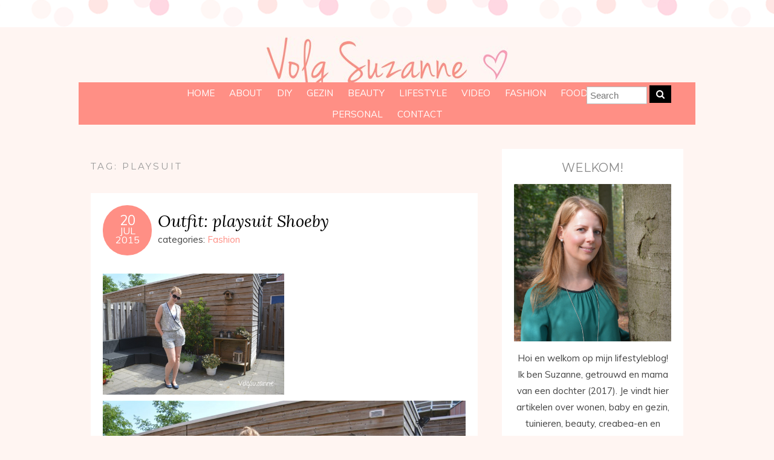

--- FILE ---
content_type: text/html; charset=UTF-8
request_url: https://volgsuzanne.nl/tag/playsuit/
body_size: 7922
content:
<!DOCTYPE html>
<!--[if IE 7]><html id="ie7" lang="en-US"><![endif]-->
<!--[if IE 8]><html id="ie8" lang="en-US"><![endif]-->
<!--[if !(IE 7) | !(IE 8)  ]><!--><html lang="en-US"><!--<![endif]-->
<head>
<meta charset="UTF-8" />
<meta http-equiv="X-UA-Compatible" content="IE=Edge,chrome=1" />
<meta name="viewport" content="width=device-width, initial-scale=1.0" />
<link rel="profile" href="http://gmpg.org/xfn/11" />
<link rel="pingback" href="https://volgsuzanne.nl/xmlrpc.php" />
<title>Playsuit &#8211; Volg Suzanne</title>
<meta name='robots' content='max-image-preview:large' />
<link rel='dns-prefetch' href='//platform-api.sharethis.com' />
<link rel='dns-prefetch' href='//fonts.googleapis.com' />
<link rel='dns-prefetch' href='//s.w.org' />
<link rel="alternate" type="application/rss+xml" title="Volg Suzanne &raquo; Feed" href="https://volgsuzanne.nl/feed/" />
<link rel="alternate" type="application/rss+xml" title="Volg Suzanne &raquo; Comments Feed" href="https://volgsuzanne.nl/comments/feed/" />
<link rel="alternate" type="application/rss+xml" title="Volg Suzanne &raquo; Playsuit Tag Feed" href="https://volgsuzanne.nl/tag/playsuit/feed/" />
<script type="text/javascript">
window._wpemojiSettings = {"baseUrl":"https:\/\/s.w.org\/images\/core\/emoji\/14.0.0\/72x72\/","ext":".png","svgUrl":"https:\/\/s.w.org\/images\/core\/emoji\/14.0.0\/svg\/","svgExt":".svg","source":{"concatemoji":"https:\/\/volgsuzanne.nl\/wp-includes\/js\/wp-emoji-release.min.js"}};
/*! This file is auto-generated */
!function(e,a,t){var n,r,o,i=a.createElement("canvas"),p=i.getContext&&i.getContext("2d");function s(e,t){var a=String.fromCharCode,e=(p.clearRect(0,0,i.width,i.height),p.fillText(a.apply(this,e),0,0),i.toDataURL());return p.clearRect(0,0,i.width,i.height),p.fillText(a.apply(this,t),0,0),e===i.toDataURL()}function c(e){var t=a.createElement("script");t.src=e,t.defer=t.type="text/javascript",a.getElementsByTagName("head")[0].appendChild(t)}for(o=Array("flag","emoji"),t.supports={everything:!0,everythingExceptFlag:!0},r=0;r<o.length;r++)t.supports[o[r]]=function(e){if(!p||!p.fillText)return!1;switch(p.textBaseline="top",p.font="600 32px Arial",e){case"flag":return s([127987,65039,8205,9895,65039],[127987,65039,8203,9895,65039])?!1:!s([55356,56826,55356,56819],[55356,56826,8203,55356,56819])&&!s([55356,57332,56128,56423,56128,56418,56128,56421,56128,56430,56128,56423,56128,56447],[55356,57332,8203,56128,56423,8203,56128,56418,8203,56128,56421,8203,56128,56430,8203,56128,56423,8203,56128,56447]);case"emoji":return!s([129777,127995,8205,129778,127999],[129777,127995,8203,129778,127999])}return!1}(o[r]),t.supports.everything=t.supports.everything&&t.supports[o[r]],"flag"!==o[r]&&(t.supports.everythingExceptFlag=t.supports.everythingExceptFlag&&t.supports[o[r]]);t.supports.everythingExceptFlag=t.supports.everythingExceptFlag&&!t.supports.flag,t.DOMReady=!1,t.readyCallback=function(){t.DOMReady=!0},t.supports.everything||(n=function(){t.readyCallback()},a.addEventListener?(a.addEventListener("DOMContentLoaded",n,!1),e.addEventListener("load",n,!1)):(e.attachEvent("onload",n),a.attachEvent("onreadystatechange",function(){"complete"===a.readyState&&t.readyCallback()})),(e=t.source||{}).concatemoji?c(e.concatemoji):e.wpemoji&&e.twemoji&&(c(e.twemoji),c(e.wpemoji)))}(window,document,window._wpemojiSettings);
</script>
<style type="text/css">
img.wp-smiley,
img.emoji {
	display: inline !important;
	border: none !important;
	box-shadow: none !important;
	height: 1em !important;
	width: 1em !important;
	margin: 0 0.07em !important;
	vertical-align: -0.1em !important;
	background: none !important;
	padding: 0 !important;
}
</style>
	<link rel='stylesheet' id='wp-block-library-css'  href='https://volgsuzanne.nl/wp-includes/css/dist/block-library/style.min.css' type='text/css' media='all' />
<style id='global-styles-inline-css' type='text/css'>
body{--wp--preset--color--black: #000000;--wp--preset--color--cyan-bluish-gray: #abb8c3;--wp--preset--color--white: #ffffff;--wp--preset--color--pale-pink: #f78da7;--wp--preset--color--vivid-red: #cf2e2e;--wp--preset--color--luminous-vivid-orange: #ff6900;--wp--preset--color--luminous-vivid-amber: #fcb900;--wp--preset--color--light-green-cyan: #7bdcb5;--wp--preset--color--vivid-green-cyan: #00d084;--wp--preset--color--pale-cyan-blue: #8ed1fc;--wp--preset--color--vivid-cyan-blue: #0693e3;--wp--preset--color--vivid-purple: #9b51e0;--wp--preset--gradient--vivid-cyan-blue-to-vivid-purple: linear-gradient(135deg,rgba(6,147,227,1) 0%,rgb(155,81,224) 100%);--wp--preset--gradient--light-green-cyan-to-vivid-green-cyan: linear-gradient(135deg,rgb(122,220,180) 0%,rgb(0,208,130) 100%);--wp--preset--gradient--luminous-vivid-amber-to-luminous-vivid-orange: linear-gradient(135deg,rgba(252,185,0,1) 0%,rgba(255,105,0,1) 100%);--wp--preset--gradient--luminous-vivid-orange-to-vivid-red: linear-gradient(135deg,rgba(255,105,0,1) 0%,rgb(207,46,46) 100%);--wp--preset--gradient--very-light-gray-to-cyan-bluish-gray: linear-gradient(135deg,rgb(238,238,238) 0%,rgb(169,184,195) 100%);--wp--preset--gradient--cool-to-warm-spectrum: linear-gradient(135deg,rgb(74,234,220) 0%,rgb(151,120,209) 20%,rgb(207,42,186) 40%,rgb(238,44,130) 60%,rgb(251,105,98) 80%,rgb(254,248,76) 100%);--wp--preset--gradient--blush-light-purple: linear-gradient(135deg,rgb(255,206,236) 0%,rgb(152,150,240) 100%);--wp--preset--gradient--blush-bordeaux: linear-gradient(135deg,rgb(254,205,165) 0%,rgb(254,45,45) 50%,rgb(107,0,62) 100%);--wp--preset--gradient--luminous-dusk: linear-gradient(135deg,rgb(255,203,112) 0%,rgb(199,81,192) 50%,rgb(65,88,208) 100%);--wp--preset--gradient--pale-ocean: linear-gradient(135deg,rgb(255,245,203) 0%,rgb(182,227,212) 50%,rgb(51,167,181) 100%);--wp--preset--gradient--electric-grass: linear-gradient(135deg,rgb(202,248,128) 0%,rgb(113,206,126) 100%);--wp--preset--gradient--midnight: linear-gradient(135deg,rgb(2,3,129) 0%,rgb(40,116,252) 100%);--wp--preset--duotone--dark-grayscale: url('#wp-duotone-dark-grayscale');--wp--preset--duotone--grayscale: url('#wp-duotone-grayscale');--wp--preset--duotone--purple-yellow: url('#wp-duotone-purple-yellow');--wp--preset--duotone--blue-red: url('#wp-duotone-blue-red');--wp--preset--duotone--midnight: url('#wp-duotone-midnight');--wp--preset--duotone--magenta-yellow: url('#wp-duotone-magenta-yellow');--wp--preset--duotone--purple-green: url('#wp-duotone-purple-green');--wp--preset--duotone--blue-orange: url('#wp-duotone-blue-orange');--wp--preset--font-size--small: 13px;--wp--preset--font-size--medium: 20px;--wp--preset--font-size--large: 36px;--wp--preset--font-size--x-large: 42px;}.has-black-color{color: var(--wp--preset--color--black) !important;}.has-cyan-bluish-gray-color{color: var(--wp--preset--color--cyan-bluish-gray) !important;}.has-white-color{color: var(--wp--preset--color--white) !important;}.has-pale-pink-color{color: var(--wp--preset--color--pale-pink) !important;}.has-vivid-red-color{color: var(--wp--preset--color--vivid-red) !important;}.has-luminous-vivid-orange-color{color: var(--wp--preset--color--luminous-vivid-orange) !important;}.has-luminous-vivid-amber-color{color: var(--wp--preset--color--luminous-vivid-amber) !important;}.has-light-green-cyan-color{color: var(--wp--preset--color--light-green-cyan) !important;}.has-vivid-green-cyan-color{color: var(--wp--preset--color--vivid-green-cyan) !important;}.has-pale-cyan-blue-color{color: var(--wp--preset--color--pale-cyan-blue) !important;}.has-vivid-cyan-blue-color{color: var(--wp--preset--color--vivid-cyan-blue) !important;}.has-vivid-purple-color{color: var(--wp--preset--color--vivid-purple) !important;}.has-black-background-color{background-color: var(--wp--preset--color--black) !important;}.has-cyan-bluish-gray-background-color{background-color: var(--wp--preset--color--cyan-bluish-gray) !important;}.has-white-background-color{background-color: var(--wp--preset--color--white) !important;}.has-pale-pink-background-color{background-color: var(--wp--preset--color--pale-pink) !important;}.has-vivid-red-background-color{background-color: var(--wp--preset--color--vivid-red) !important;}.has-luminous-vivid-orange-background-color{background-color: var(--wp--preset--color--luminous-vivid-orange) !important;}.has-luminous-vivid-amber-background-color{background-color: var(--wp--preset--color--luminous-vivid-amber) !important;}.has-light-green-cyan-background-color{background-color: var(--wp--preset--color--light-green-cyan) !important;}.has-vivid-green-cyan-background-color{background-color: var(--wp--preset--color--vivid-green-cyan) !important;}.has-pale-cyan-blue-background-color{background-color: var(--wp--preset--color--pale-cyan-blue) !important;}.has-vivid-cyan-blue-background-color{background-color: var(--wp--preset--color--vivid-cyan-blue) !important;}.has-vivid-purple-background-color{background-color: var(--wp--preset--color--vivid-purple) !important;}.has-black-border-color{border-color: var(--wp--preset--color--black) !important;}.has-cyan-bluish-gray-border-color{border-color: var(--wp--preset--color--cyan-bluish-gray) !important;}.has-white-border-color{border-color: var(--wp--preset--color--white) !important;}.has-pale-pink-border-color{border-color: var(--wp--preset--color--pale-pink) !important;}.has-vivid-red-border-color{border-color: var(--wp--preset--color--vivid-red) !important;}.has-luminous-vivid-orange-border-color{border-color: var(--wp--preset--color--luminous-vivid-orange) !important;}.has-luminous-vivid-amber-border-color{border-color: var(--wp--preset--color--luminous-vivid-amber) !important;}.has-light-green-cyan-border-color{border-color: var(--wp--preset--color--light-green-cyan) !important;}.has-vivid-green-cyan-border-color{border-color: var(--wp--preset--color--vivid-green-cyan) !important;}.has-pale-cyan-blue-border-color{border-color: var(--wp--preset--color--pale-cyan-blue) !important;}.has-vivid-cyan-blue-border-color{border-color: var(--wp--preset--color--vivid-cyan-blue) !important;}.has-vivid-purple-border-color{border-color: var(--wp--preset--color--vivid-purple) !important;}.has-vivid-cyan-blue-to-vivid-purple-gradient-background{background: var(--wp--preset--gradient--vivid-cyan-blue-to-vivid-purple) !important;}.has-light-green-cyan-to-vivid-green-cyan-gradient-background{background: var(--wp--preset--gradient--light-green-cyan-to-vivid-green-cyan) !important;}.has-luminous-vivid-amber-to-luminous-vivid-orange-gradient-background{background: var(--wp--preset--gradient--luminous-vivid-amber-to-luminous-vivid-orange) !important;}.has-luminous-vivid-orange-to-vivid-red-gradient-background{background: var(--wp--preset--gradient--luminous-vivid-orange-to-vivid-red) !important;}.has-very-light-gray-to-cyan-bluish-gray-gradient-background{background: var(--wp--preset--gradient--very-light-gray-to-cyan-bluish-gray) !important;}.has-cool-to-warm-spectrum-gradient-background{background: var(--wp--preset--gradient--cool-to-warm-spectrum) !important;}.has-blush-light-purple-gradient-background{background: var(--wp--preset--gradient--blush-light-purple) !important;}.has-blush-bordeaux-gradient-background{background: var(--wp--preset--gradient--blush-bordeaux) !important;}.has-luminous-dusk-gradient-background{background: var(--wp--preset--gradient--luminous-dusk) !important;}.has-pale-ocean-gradient-background{background: var(--wp--preset--gradient--pale-ocean) !important;}.has-electric-grass-gradient-background{background: var(--wp--preset--gradient--electric-grass) !important;}.has-midnight-gradient-background{background: var(--wp--preset--gradient--midnight) !important;}.has-small-font-size{font-size: var(--wp--preset--font-size--small) !important;}.has-medium-font-size{font-size: var(--wp--preset--font-size--medium) !important;}.has-large-font-size{font-size: var(--wp--preset--font-size--large) !important;}.has-x-large-font-size{font-size: var(--wp--preset--font-size--x-large) !important;}
</style>
<link rel='stylesheet' id='bol.css-css'  href='https://volgsuzanne.nl/wp-content/plugins/bolcom-partnerprogramma-wordpress-plugin/resources/css/bol.css' type='text/css' media='all' />
<link rel='stylesheet' id='adelle-style-css'  href='https://volgsuzanne.nl/wp-content/themes/adelle/style.css' type='text/css' media='all' />
<link rel='stylesheet' id='google-font-css'  href='//fonts.googleapis.com/css?family=Lora%3A400%2C700%2C400italic%2C700italic%7CMuli%3A400%2C400italic%7CMontserrat%3A400%2C700&#038;ver=6.0' type='text/css' media='all' />
<link rel='stylesheet' id='popular-widget-css'  href='https://volgsuzanne.nl/wp-content/plugins/popular-widget/_css/pop-widget.css' type='text/css' media='all' />
<link rel='stylesheet' id='commentluv_style-css'  href='http://volgsuzanne.nl/wp-content/plugins/commentluv/css/commentluv.css' type='text/css' media='all' />
<script type='text/javascript' src='https://volgsuzanne.nl/wp-includes/js/jquery/jquery.min.js' id='jquery-core-js'></script>
<script type='text/javascript' src='https://volgsuzanne.nl/wp-includes/js/jquery/jquery-migrate.min.js' id='jquery-migrate-js'></script>
<script type='text/javascript' id='commentluv_script-js-extra'>
/* <![CDATA[ */
var cl_settings = {"name":"author","url":"url","comment":"comment","email":"email","infopanel":"on","default_on":"on","default_on_admin":"on","cl_version":"3.0.4","images":"http:\/\/volgsuzanne.nl\/wp-content\/plugins\/commentluv\/images\/","api_url":"https:\/\/volgsuzanne.nl\/wp-admin\/admin-ajax.php","api_url_alt":"https:\/\/volgsuzanne.nl\/wp-admin\/admin-ajax.php","_fetch":"c48a80b82b","_info":"d3c5adea01","infoback":"white","infotext":"black","template_insert":"","logged_in":"","refer":"https:\/\/volgsuzanne.nl\/outfit-playsuit-shoeby\/","no_url_message":"Please enter a URL and then click the CommentLuv checkbox if you want to add your last blog post","no_http_message":"Please use http:\/\/ in front of your url","no_url_logged_in_message":"You need to visit your profile in the dashboard and update your details with your site URL","no_info_message":"No info was available or an error occured"};
/* ]]> */
</script>
<script type='text/javascript' src='http://volgsuzanne.nl/wp-content/plugins/commentluv/js/commentluv.js' id='commentluv_script-js'></script>
<script type='text/javascript' src='https://volgsuzanne.nl/wp-content/plugins/bolcom-partnerprogramma-wordpress-plugin/resources/js/bol-partner-frontend.js' id='bol-frontend-script-js'></script>
<script type='text/javascript' src='//platform-api.sharethis.com/js/sharethis.js#product=ga&#038;property=5f384328e2a4f500123729ed' id='googleanalytics-platform-sharethis-js'></script>
<link rel="https://api.w.org/" href="https://volgsuzanne.nl/wp-json/" /><link rel="alternate" type="application/json" href="https://volgsuzanne.nl/wp-json/wp/v2/tags/709" /><script type="text/javascript">var bol_partner_plugin_base = "https://volgsuzanne.nl/wp-content/plugins/bolcom-partnerprogramma-wordpress-plugin";</script><script type="text/javascript">    var bol_partner_plugin_base = "https://volgsuzanne.nl/wp-content/plugins/bolcom-partnerprogramma-wordpress-plugin";</script>  <!--[if lt IE 9]><script src="https://volgsuzanne.nl/wp-content/themes/adelle/js/IE9.js" type="text/javascript"></script><![endif]-->
  <!--[if lt IE 9]><script src="https://volgsuzanne.nl/wp-content/themes/adelle/js/html5.js" type="text/javascript"></script><![endif]-->
  <script>
(function() {
	(function (i, s, o, g, r, a, m) {
		i['GoogleAnalyticsObject'] = r;
		i[r] = i[r] || function () {
				(i[r].q = i[r].q || []).push(arguments)
			}, i[r].l = 1 * new Date();
		a = s.createElement(o),
			m = s.getElementsByTagName(o)[0];
		a.async = 1;
		a.src = g;
		m.parentNode.insertBefore(a, m)
	})(window, document, 'script', 'https://google-analytics.com/analytics.js', 'ga');

	ga('create', 'UA-37208127-6', 'auto');
			ga('send', 'pageview');
	})();
</script>
<style type="text/css" id="custom-background-css">
body.custom-background { background-color: #fff5f2; }
</style>
	<style id="sccss">.header {padding-top:60px}
.header-title {margin:0 auto -50px auto; width:400px; display:block; margin-bottom:-50px;}
.menu {text-align:center;}
.nav {background:#ff8f85; margin-top:20px;}
.nav:before, .nav:after {border:none;}
.nav a {padding:10px;}
.article {padding:20px; background:#fff; margin-bottom:20px;}
.article .post-date {background:#ff8f85; color:#fff;}
.aside {background:#fff5f2;}
.side-widget {margin-bottom:20px; background:#fff; padding:20px;}
p.footer-copy {background:#ff8f85; color:#fff;}
p.footer-copy a {color:#fff; text-decoration:underline;}
p.footer-copy a:before, p.footer-copy a:after {border:none;}
.social_icons {float:right;}
ins{background:#fff}

/** Popular widget */
.pop-widget-tabs {display:none;}
div.pop-inside ul li .pop-title {font-weight:normal;}
div.pop-inside {border:none;}
div.pop-inside ul li:hover, div.pop-inside ul li:active, div.pop-inside ul li:focus {background:none;}</style></head>

<body class="archive tag tag-playsuit tag-709 custom-background" itemscope itemtype="http://schema.org/WebPage">

<header class="header" id="header" itemscope itemtype="http://schema.org/WPHeader">

      <a href="https://volgsuzanne.nl">
      <img src="https://volgsuzanne.nl/wp-content/uploads/2014/05/cropped-logo1.jpg" class="header-title" height="106" width="400" alt="Volg Suzanne" title="Volg Suzanne" />
    </a>
  
  <nav class="nav" id="nav" itemscope itemtype="http://schema.org/SiteNavigationElement">
	<label for="show-menu"><div class="menu-click">Menu</div></label>
	<input type="checkbox" id="show-menu" class="checkbox-menu hidden" role="button">
	<div class="menu-wrap">
	    <div class="menu"><ul id="menu-default" class="main-menu"><li id="menu-item-4" class="menu-item menu-item-type-custom menu-item-object-custom menu-item-home menu-item-4"><a href="https://volgsuzanne.nl/">Home</a></li>
<li id="menu-item-33" class="menu-item menu-item-type-post_type menu-item-object-page menu-item-33"><a href="https://volgsuzanne.nl/about/">About</a></li>
<li id="menu-item-6614" class="menu-item menu-item-type-taxonomy menu-item-object-category menu-item-6614"><a href="https://volgsuzanne.nl/category/diy/">DIY</a></li>
<li id="menu-item-6460" class="menu-item menu-item-type-taxonomy menu-item-object-category menu-item-6460"><a href="https://volgsuzanne.nl/category/gezin/">Gezin</a></li>
<li id="menu-item-119" class="menu-item menu-item-type-taxonomy menu-item-object-category menu-item-119"><a href="https://volgsuzanne.nl/category/beauty/">Beauty</a></li>
<li id="menu-item-38" class="menu-item menu-item-type-taxonomy menu-item-object-category menu-item-38"><a href="https://volgsuzanne.nl/category/lifestyle/">Lifestyle</a></li>
<li id="menu-item-1258" class="menu-item menu-item-type-taxonomy menu-item-object-category menu-item-1258"><a href="https://volgsuzanne.nl/category/video/">Video</a></li>
<li id="menu-item-36" class="menu-item menu-item-type-taxonomy menu-item-object-category menu-item-36"><a href="https://volgsuzanne.nl/category/fashion/">Fashion</a></li>
<li id="menu-item-37" class="menu-item menu-item-type-taxonomy menu-item-object-category menu-item-37"><a href="https://volgsuzanne.nl/category/food/">Food</a></li>
<li id="menu-item-39" class="menu-item menu-item-type-taxonomy menu-item-object-category menu-item-39"><a href="https://volgsuzanne.nl/category/personal/">Personal</a></li>
<li id="menu-item-34" class="menu-item menu-item-type-post_type menu-item-object-page menu-item-34"><a href="https://volgsuzanne.nl/contact/">Contact</a></li>
</ul></div>	</div>
    <form role="search" method="get" class="header-form" action="https://volgsuzanne.nl">
      <fieldset>
        <input type="search" name="s" class="header-text uniform" size="15" placeholder="Search" />
		<button type="submit" class=""><i class="fa fa-search"></i></button>
		<!--<input type="submit" class="uniform" value="Search" />-->
      </fieldset>
    </form>

  </nav><!-- .nav -->

</header><!-- .header -->

<section class="container">
  <main class="section" id="section">

    
      <h3 class="pagetitle">Tag: <span>Playsuit</span></h3>      
    
        <article class="article post-3832 post type-post status-publish format-standard has-post-thumbnail hentry category-fashion tag-outfit tag-playsuit tag-shoeby tag-shoplog" id="post-3832" itemscope itemtype="http://schema.org/CreativeWork">

    <header class="post-header">
      <div class="post-date radius-100 updated" itemprop="dateModified"><span itemprop="datePublished" content="July 20, 2015"><a href="https://volgsuzanne.nl/outfit-playsuit-shoeby/">20</span><br />Jul<br />2015</a></div>
      <h2 class="post-title entry-title" itemprop="headline"><a itemscope itemprop="mainEntityOfPage" itemType="https://schema.org/WebPage" href="https://volgsuzanne.nl/outfit-playsuit-shoeby/" rel="bookmark">Outfit: playsuit Shoeby</a></h2>
      <div class="post-category">categories: <a href="https://volgsuzanne.nl/category/fashion/" rel="category tag">Fashion</a></div>
    </header>

              <a href="https://volgsuzanne.nl/outfit-playsuit-shoeby/"><img width="300" height="200" src="https://volgsuzanne.nl/wp-content/uploads/2015/07/DSC_6987-300x200.jpg" class="alignleft wp-post-image" alt="" srcset="https://volgsuzanne.nl/wp-content/uploads/2015/07/DSC_6987-300x200.jpg 300w, https://volgsuzanne.nl/wp-content/uploads/2015/07/DSC_6987-1024x682.jpg 1024w, https://volgsuzanne.nl/wp-content/uploads/2015/07/DSC_6987-200x133.jpg 200w, https://volgsuzanne.nl/wp-content/uploads/2015/07/DSC_6987.jpg 1280w" sizes="(max-width: 300px) 100vw, 300px" /></a>
      
      <article class="post-content entry-content" itemprop="text">

        <p><a href="https://volgsuzanne.nl/outfit-playsuit-shoeby/"><img loading="lazy" class="aligncenter wp-image-3833 size-large" src="http://volgsuzanne.nl/wp-content/uploads/2015/07/DSC_6987-1024x682.jpg" alt="DSC_6987" width="640" height="426" srcset="https://volgsuzanne.nl/wp-content/uploads/2015/07/DSC_6987-1024x682.jpg 1024w, https://volgsuzanne.nl/wp-content/uploads/2015/07/DSC_6987-300x200.jpg 300w, https://volgsuzanne.nl/wp-content/uploads/2015/07/DSC_6987-200x133.jpg 200w, https://volgsuzanne.nl/wp-content/uploads/2015/07/DSC_6987.jpg 1280w" sizes="(max-width: 640px) 100vw, 640px" /></a></p>
<p>Alweer een outfit post? Jazeker! Ik heb laatst veel nieuwe leuke dingetjes gekocht, en die laat ik natuurlijk graag aan je zien. Mijn nieuwe playsuit komt van Shoeby. Etten-Leur heeft een winkel van Shoeby en ik was daar nog nooit binnen geweest, maar nu wel en ik kocht gelijk dit zomerse pakje. <a href="https://volgsuzanne.nl/outfit-playsuit-shoeby/#more-3832" class="more-link"><span aria-label="Continue reading Outfit: playsuit Shoeby">(more&hellip;)</span></a></p>

        <footer class="post-footer">
          <ul class="post-info-meta">
            <li class="post-info-comment"><div class="post-comment"><i class="fa fa-comment-o" aria-hidden="true"></i> <a href="https://volgsuzanne.nl/outfit-playsuit-shoeby/#respond">0 comments</a></div></li>
          </ul>
        </footer><!-- .post-footer -->

      </article><!-- .post-content -->

  </article><!-- .article -->
    
      
    
  </main><!-- .section -->

  <aside class="aside" id="aside" role="complementary" itemscope itemtype="http://schema.org/WPSideBar">
  <article id="text-2" class="side-widget widget_text"><h3>Welkom!</h3>			<div class="textwidget"><img style="margin-bottom:10px;" src="http://volgsuzanne.nl/wp-content/uploads/2014/09/Profielfoto-VS.png">
<center><p>Hoi en welkom op mijn lifestyleblog!<br>
Ik ben Suzanne, getrouwd en mama van een dochter (2017). Je vindt hier artikelen over wonen, baby en gezin, tuinieren, beauty, creabea-en en meer. Volg jij mij al? 
<br>Liefs, Suzanne</br></p></center><center><a class="blsdk-follow" href="https://www.bloglovin.com/blogs/volg-suzanne-12266031" target="_blank" data-blsdk-type="button" data-blsdk-counter="false" rel="noopener">Follow</a><script>(function(d, s, id) {var js, fjs = d.getElementsByTagName(s)[0];if (d.getElementById(id)) return;js = d.createElement(s);js.id = id;js.src = "https://widget.bloglovin.com/assets/widget/loader.js";fjs.parentNode.insertBefore(js, fjs);}(document, "script", "bloglovin-sdk"))</script></center></div>
		</article><article id="text-13" class="side-widget widget_text">			<div class="textwidget"><a href="https://partner.bol.com/click/click?p=1&t=url&s=28181&url=https%3A%2F%2Fwww.bol.com%2Fnl%2Fm%2Fkerstcadeau%2F%3Fpromo%3Dhead_912_navbar_2_Kerst2018_1_BE&f=BAN&name=Kerst%202018" target="_blank" rel="noopener"><img src="https://www.bol.com/nl/upload/partnerprogramma/28123-kerst-dagdeal_pp-500x500.jpg" width="500" height="500" alt="Kerst 2018"  /></a><img src="https://partner.bol.com/click/impression?p=1&s=28181&t=url&f=BAN&name=Kerst%202018" width="1" height="1" /></div>
		</article><article id="text-9" class="side-widget widget_text"><h3>Instagram</h3>			<div class="textwidget"><!-- SnapWidget -->
<iframe src="https://snapwidget.com/embed/281919" class="snapwidget-widget" allowtransparency="true" frameborder="0" scrolling="no" style="border:none; overflow:hidden;  width:100%; height:250px"></iframe></div>
		</article><article id="search-3" class="side-widget widget_search"><h3>Zoeken</h3><form role="search" method="get" class="side-search-form" action="https://volgsuzanne.nl">
	<label>
		<span class="screen-reader-text">Search for:</span>
		<input type="search" class="side-search-text" placeholder="Search" value="" name="s" />
	</label>
  <button type="submit" class="side-search-button input-button ease-in-out">Search</button>
</form></article><article id="popular-widget-3" class="side-widget popular-widget">
<h3>Meest gelezen</h3>
<div class="pop-layout-v"><ul id="pop-widget-tabs-3" class="pop-widget-tabs pop-widget-tabs-1" ><li><a href="#viewed" rel="nofollow">Populair</a></li></ul><div class="pop-inside-3 pop-inside"><ul id="pop-widget-viewed-3"></ul></div><!--.pop-inside--></div><!--.pop-layout-v--></article>
<article id="text-5" class="side-widget widget_text">			<div class="textwidget"><script async src="//pagead2.googlesyndication.com/pagead/js/adsbygoogle.js"></script>
<!-- Volgsuzanne.nl 250x250 Variant 1 -->
<ins class="adsbygoogle"
     style="display:inline-block;width:250px;height:250px"
     data-ad-client="ca-pub-6943374475292189"
     data-ad-slot="6256308955"></ins>
<script>
(adsbygoogle = window.adsbygoogle || []).push({});
</script></div>
		</article><article id="text-12" class="side-widget widget_text"><h3>Mijn favorieten</h3>			<div class="textwidget"><div class="bol_pml_box" id="Sbol_1477504322098" style="border:none;"><div class="bol_pml_box_inner"><div class="bol_pml_element"><div class="imgwrap_mini"><a target="_blank" href="http://partnerprogramma.bol.com/click/click?p=1&amp;s=28181&amp;t=p&amp;pid=9200000059528035&amp;f=PDL&amp;name=Favo%20oktober" title="Lekker &amp; Simpel" rel="noopener"><img src="http://s.s-bol.com/imgbase0/imagebase3/regular/FC/5/3/0/8/9200000059528035.jpg" border="0" width="65" height="76" alt="Lekker &amp; Simpel"></a></div><div class="product_details_mini"><span><a target="_blank" href="http://partnerprogramma.bol.com/click/click?p=1&amp;s=28181&amp;t=p&amp;pid=9200000059528035&amp;f=PDL&amp;name=Favo%20oktober" title="Lekker &amp; Simpel" rel="noopener">Lekker &amp; Simpel</a></span><span class="bol_pml_price">€ 19,95</span><img border="0" src="http://partnerprogramma.bol.com/partner/static/images/rating_50.png"></div></div><div class="clearer spacer"></div><div class="bol_pml_element"><div class="imgwrap_mini"><a target="_blank" href="http://partnerprogramma.bol.com/click/click?p=1&amp;s=28181&amp;t=p&amp;pid=9200000005247593&amp;f=PDL&amp;name=Favo%20oktober" title="Dolce &amp; Gabbana The One 30 ml for Women - Eau de parfum" rel="noopener"><img src="http://s.s-bol.com/imgbase0/imagebase3/regular/FC/3/9/5/7/9200000005247593.jpg" border="0" width="65" height="65" alt="Dolce &amp; Gabbana The One 30 ml for Women - Eau de parfum"></a></div><div class="product_details_mini"><span><a target="_blank" href="http://partnerprogramma.bol.com/click/click?p=1&amp;s=28181&amp;t=p&amp;pid=9200000005247593&amp;f=PDL&amp;name=Favo%20oktober" title="Dolce &amp; Gabbana The One 30 ml for Women - Eau de parfum" rel="noopener">Dolce &amp; Gabbana The One 30 ml for ...</a></span><span class="bol_pml_price">€ 44,45</span><img border="0" src="http://partnerprogramma.bol.com/partner/static/images/rating_45.png"></div></div><div class="clearer spacer"></div><div class="bol_pml_element"><div class="imgwrap_mini"><a target="_blank" href="http://partnerprogramma.bol.com/click/click?p=1&amp;s=28181&amp;t=p&amp;pid=9200000033238076&amp;f=PDL&amp;name=Favo%20oktober" title="Max Factor Clump Defy Extensions - Zwart - Mascara" rel="noopener"><img src="http://s.s-bol.com/imgbase0/imagebase3/regular/FC/6/7/0/8/9200000033238076.jpg" border="0" width="65" height="65" alt="Max Factor Clump Defy Extensions - Zwart - Mascara"></a></div><div class="product_details_mini"><span><a target="_blank" href="http://partnerprogramma.bol.com/click/click?p=1&amp;s=28181&amp;t=p&amp;pid=9200000033238076&amp;f=PDL&amp;name=Favo%20oktober" title="Max Factor Clump Defy Extensions - Zwart - Mascara" rel="noopener">Max Factor Clump Defy Extensions -...</a></span><span class="bol_pml_price">€ 14,99</span><img border="0" src="http://partnerprogramma.bol.com/partner/static/images/rating_40.png"></div></div><div class="clearer"></div><div class="clearer"></div></div></div></div>
		</article><article id="text-7" class="side-widget widget_text">			<div class="textwidget"><script async src="//pagead2.googlesyndication.com/pagead/js/adsbygoogle.js"></script>
<!-- Volgsuzanne.nl 250x250 variant 2 -->
<ins class="adsbygoogle"
     style="display:inline-block;width:250px;height:250px"
     data-ad-client="ca-pub-6943374475292189"
     data-ad-slot="7733042150"></ins>
<script>
(adsbygoogle = window.adsbygoogle || []).push({});
</script></div>
		</article></aside><!-- .aside -->

<footer class="footer" id="footer" itemscope itemtype="http://schema.org/WPFooter">

  <section class="footer-copy" role="contentinfo">
    &copy; Copyright <a href="https://volgsuzanne.nl">Volg Suzanne</a> 2025. Powered by <a href="http://www.wordpress.org">WordPress</a>. 	<a href="http://www.bluchic.com" title="Theme designed by BluChic" class="footer-credit">Designed by Bluchic</a>
  </section>

</footer><!-- .footer -->

</section><!-- .container -->


<script type='text/javascript' src='https://volgsuzanne.nl/wp-includes/js/jquery/ui/core.min.js' id='jquery-ui-core-js'></script>
<script type='text/javascript' src='https://volgsuzanne.nl/wp-content/themes/adelle/js/doubletaptogo.js' id='adelle-doubletaptogo-js'></script>
<script type='text/javascript' src='https://volgsuzanne.nl/wp-content/themes/adelle/js/fitvids.js' id='adelle-fitvids-js'></script>
<script type='text/javascript' src='https://volgsuzanne.nl/wp-content/themes/adelle/js/scripts.js' id='adelle-scripts-js'></script>
<script type='text/javascript' src='https://volgsuzanne.nl/wp-content/plugins/popular-widget/_js/pop-widget.js' id='popular-widget-js'></script>
<script type='text/javascript' src='http://volgsuzanne.nl/wp-content/uploads/global-js/1401731506-global-javascript.min.js' id='add-global-javascript-js'></script>

</body>
</html>

--- FILE ---
content_type: text/html; charset=utf-8
request_url: https://www.google.com/recaptcha/api2/aframe
body_size: 267
content:
<!DOCTYPE HTML><html><head><meta http-equiv="content-type" content="text/html; charset=UTF-8"></head><body><script nonce="ChR7qOdszO1CUuJPbOcmSw">/** Anti-fraud and anti-abuse applications only. See google.com/recaptcha */ try{var clients={'sodar':'https://pagead2.googlesyndication.com/pagead/sodar?'};window.addEventListener("message",function(a){try{if(a.source===window.parent){var b=JSON.parse(a.data);var c=clients[b['id']];if(c){var d=document.createElement('img');d.src=c+b['params']+'&rc='+(localStorage.getItem("rc::a")?sessionStorage.getItem("rc::b"):"");window.document.body.appendChild(d);sessionStorage.setItem("rc::e",parseInt(sessionStorage.getItem("rc::e")||0)+1);localStorage.setItem("rc::h",'1764825054584');}}}catch(b){}});window.parent.postMessage("_grecaptcha_ready", "*");}catch(b){}</script></body></html>

--- FILE ---
content_type: text/plain
request_url: https://www.google-analytics.com/j/collect?v=1&_v=j102&a=548256882&t=pageview&_s=1&dl=https%3A%2F%2Fvolgsuzanne.nl%2Ftag%2Fplaysuit%2F&ul=en-us%40posix&dt=Playsuit%20%E2%80%93%20Volg%20Suzanne&sr=1280x720&vp=1280x720&_u=IEBAAEABAAAAACAAI~&jid=2112321447&gjid=1503329801&cid=523563220.1764825052&tid=UA-37208127-6&_gid=110172876.1764825052&_r=1&_slc=1&z=563621785
body_size: -285
content:
2,cG-Z0ZLGKDVED

--- FILE ---
content_type: application/javascript
request_url: https://volgsuzanne.nl/wp-content/plugins/bolcom-partnerprogramma-wordpress-plugin/resources/js/bol-partner-frontend.js
body_size: 364
content:
var BolPartner = {
    SelectedProducts : {
      fillPlaceHolders : function(data)
      {
          var url = bol_partner_plugin_base + '/src/ajax/bol-products-widget.php';
          for (var id in data) {
              var element = jQuery('#' + id);
              element.load(url, data[id]);
          }
      }
    },
    Bestsellers : {
        fillPlaceHolders : function(data)
        {
            var url = bol_partner_plugin_base + '/src/ajax/bol-bestsellers-widget.php';
            for (var id in data) {
                var element = jQuery('#' + id);
                element.load(url, data[id]);
            }
        }
    },
    SearchForm : {

        data : null,

        init : function(data)
        {
            BolPartner.SearchForm.data = data;
            jQuery('.bol_pml_box button.searchButton').live('click', BolPartner.SearchForm.search);
            jQuery('.bol_pml_box .pager .pagerLink').live('click', BolPartner.SearchForm.page);
            jQuery('.bol_pml_box select.catSelect').live('change', BolPartner.SearchForm.select);
        },
        fillPlaceHolders : function(data)
        {
            var url = bol_partner_plugin_base + '/src/ajax/bol-search-form-widget.php';
            for (var id in data) {
                var element = jQuery('#' + id);
                element.load(url, data[id]);
            }
        },
        search : function(event)
        {
            var id = jQuery(event.target).parents('.bol_pml_box').attr('id').substr(1);
            var data = {};
            data[id] = BolPartner.SearchForm.data[id];

            var search = jQuery(event.target).prev('input').val();

            data[id].default_search = search;
            BolPartner.SearchForm.fillPlaceHolders(data);
        },
        page : function(event)
        {
            event.preventDefault();
            var id = jQuery(event.target).parents('.bol_pml_box').attr('id').substr(1);
            var data = {};
            data[id] = BolPartner.SearchForm.data[id];

            var offset = (jQuery(event.target).attr('href').substr(1) - 1) * data[id].limit;

            data[id].offset = offset;
            BolPartner.SearchForm.fillPlaceHolders(data);
            return false;
        },
        select : function(event)
        {
            var id = jQuery(event.target).parents('.bol_pml_box').attr('id').substr(1);
            var data = {};
            data[id] = BolPartner.SearchForm.data[id];

            var catId = jQuery(event.target).val();

            data[id].cat_id = catId;
            BolPartner.SearchForm.fillPlaceHolders(data);
        }
    }

};
